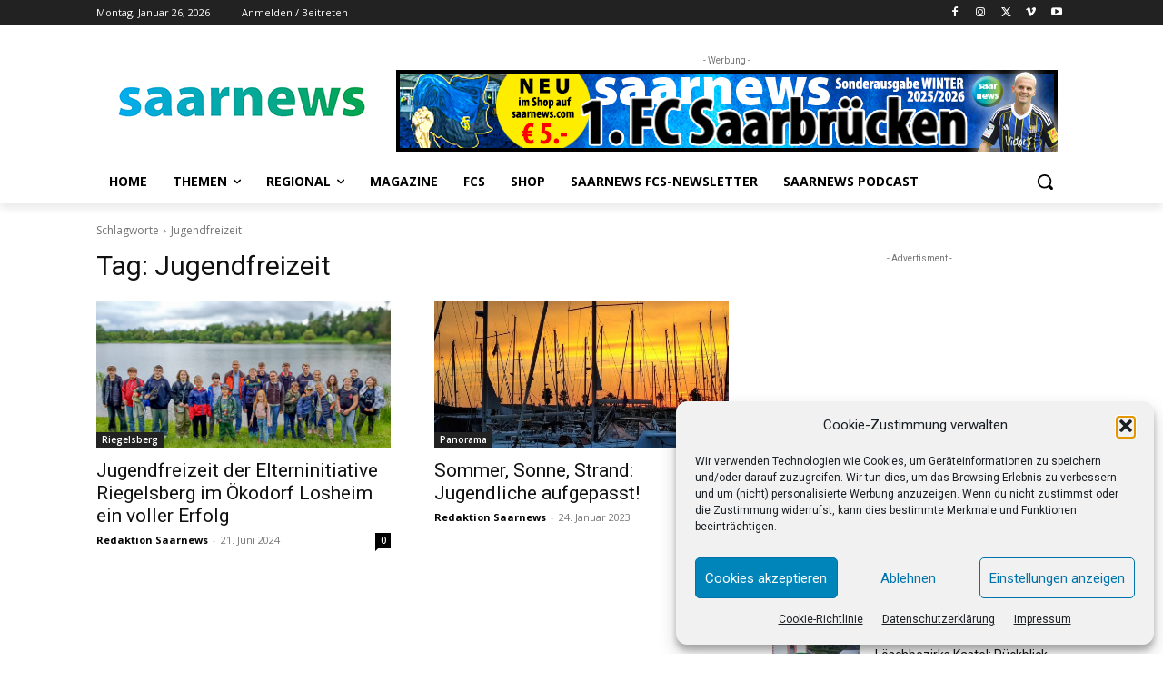

--- FILE ---
content_type: text/html; charset=utf-8
request_url: https://www.google.com/recaptcha/api2/aframe
body_size: 267
content:
<!DOCTYPE HTML><html><head><meta http-equiv="content-type" content="text/html; charset=UTF-8"></head><body><script nonce="JHiQkl7UFFrY1BAByePUcg">/** Anti-fraud and anti-abuse applications only. See google.com/recaptcha */ try{var clients={'sodar':'https://pagead2.googlesyndication.com/pagead/sodar?'};window.addEventListener("message",function(a){try{if(a.source===window.parent){var b=JSON.parse(a.data);var c=clients[b['id']];if(c){var d=document.createElement('img');d.src=c+b['params']+'&rc='+(localStorage.getItem("rc::a")?sessionStorage.getItem("rc::b"):"");window.document.body.appendChild(d);sessionStorage.setItem("rc::e",parseInt(sessionStorage.getItem("rc::e")||0)+1);localStorage.setItem("rc::h",'1769386270891');}}}catch(b){}});window.parent.postMessage("_grecaptcha_ready", "*");}catch(b){}</script></body></html>